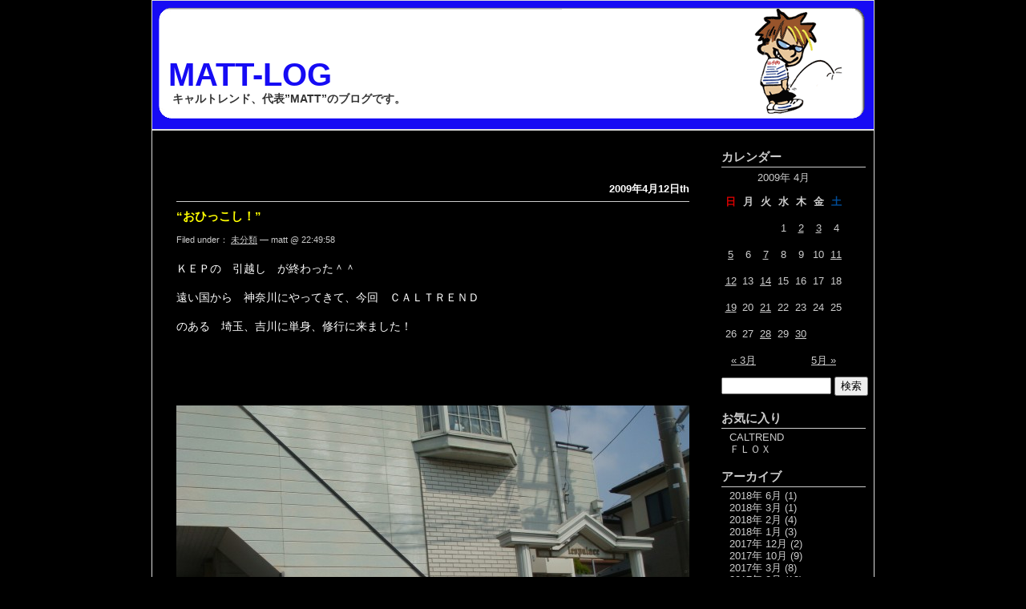

--- FILE ---
content_type: text/html; charset=UTF-8
request_url: http://www.caltrend.net/wordpress/?m=200904&paged=2
body_size: 47077
content:
<!DOCTYPE html PUBLIC "-//W3C//DTD XHTML 1.0 Transitional//EN" "http://www.w3.org/TR/xhtml1/DTD/xhtml1-transitional.dtd">
<html xmlns="http://www.w3.org/1999/xhtml">
<head profile="http://gmpg.org/xfn/11">
<meta http-equiv="Content-Type" content="text/html; charset=UTF-8" />
<title>MATT-LOG &raquo; 2009 &raquo; 4月</title>
<meta name="generator" content="WordPress ME2.0.11" /> <!-- leave this for stats please -->
<style type="text/css" media="screen">
@import url( http://www.caltrend.net/wordpress/wp-content/themes/EasyAll/style.css );
</style>
<link rel="alternate" type="application/rss+xml" title="RSS 2.0" href="http://www.caltrend.net/wordpress/?feed=rss2" />
<link rel="alternate" type="text/xml" title="RSS .92" href="http://www.caltrend.net/wordpress/?feed=rss" />
<link rel="alternate" type="application/atom+xml" title="Atom 0.3" href="http://www.caltrend.net/wordpress/?feed=atom" />
<link rel="pingback" href="http://www.caltrend.net/wordpress/xmlrpc.php" />
	<link rel='archives' title='2018年 6月' href='http://www.caltrend.net/wordpress/?m=201806' />
	<link rel='archives' title='2018年 3月' href='http://www.caltrend.net/wordpress/?m=201803' />
	<link rel='archives' title='2018年 2月' href='http://www.caltrend.net/wordpress/?m=201802' />
	<link rel='archives' title='2018年 1月' href='http://www.caltrend.net/wordpress/?m=201801' />
	<link rel='archives' title='2017年 12月' href='http://www.caltrend.net/wordpress/?m=201712' />
	<link rel='archives' title='2017年 10月' href='http://www.caltrend.net/wordpress/?m=201710' />
	<link rel='archives' title='2017年 3月' href='http://www.caltrend.net/wordpress/?m=201703' />
	<link rel='archives' title='2017年 2月' href='http://www.caltrend.net/wordpress/?m=201702' />
	<link rel='archives' title='2017年 1月' href='http://www.caltrend.net/wordpress/?m=201701' />
	<link rel='archives' title='2016年 12月' href='http://www.caltrend.net/wordpress/?m=201612' />
	<link rel='archives' title='2016年 11月' href='http://www.caltrend.net/wordpress/?m=201611' />
	<link rel='archives' title='2016年 9月' href='http://www.caltrend.net/wordpress/?m=201609' />
	<link rel='archives' title='2016年 8月' href='http://www.caltrend.net/wordpress/?m=201608' />
	<link rel='archives' title='2016年 7月' href='http://www.caltrend.net/wordpress/?m=201607' />
	<link rel='archives' title='2016年 6月' href='http://www.caltrend.net/wordpress/?m=201606' />
	<link rel='archives' title='2016年 5月' href='http://www.caltrend.net/wordpress/?m=201605' />
	<link rel='archives' title='2016年 4月' href='http://www.caltrend.net/wordpress/?m=201604' />
	<link rel='archives' title='2016年 3月' href='http://www.caltrend.net/wordpress/?m=201603' />
	<link rel='archives' title='2016年 2月' href='http://www.caltrend.net/wordpress/?m=201602' />
	<link rel='archives' title='2016年 1月' href='http://www.caltrend.net/wordpress/?m=201601' />
	<link rel='archives' title='2015年 12月' href='http://www.caltrend.net/wordpress/?m=201512' />
	<link rel='archives' title='2015年 11月' href='http://www.caltrend.net/wordpress/?m=201511' />
	<link rel='archives' title='2015年 10月' href='http://www.caltrend.net/wordpress/?m=201510' />
	<link rel='archives' title='2015年 9月' href='http://www.caltrend.net/wordpress/?m=201509' />
	<link rel='archives' title='2015年 8月' href='http://www.caltrend.net/wordpress/?m=201508' />
	<link rel='archives' title='2015年 7月' href='http://www.caltrend.net/wordpress/?m=201507' />
	<link rel='archives' title='2015年 6月' href='http://www.caltrend.net/wordpress/?m=201506' />
	<link rel='archives' title='2015年 5月' href='http://www.caltrend.net/wordpress/?m=201505' />
	<link rel='archives' title='2015年 4月' href='http://www.caltrend.net/wordpress/?m=201504' />
	<link rel='archives' title='2015年 3月' href='http://www.caltrend.net/wordpress/?m=201503' />
	<link rel='archives' title='2015年 2月' href='http://www.caltrend.net/wordpress/?m=201502' />
	<link rel='archives' title='2015年 1月' href='http://www.caltrend.net/wordpress/?m=201501' />
	<link rel='archives' title='2014年 12月' href='http://www.caltrend.net/wordpress/?m=201412' />
	<link rel='archives' title='2014年 11月' href='http://www.caltrend.net/wordpress/?m=201411' />
	<link rel='archives' title='2014年 10月' href='http://www.caltrend.net/wordpress/?m=201410' />
	<link rel='archives' title='2014年 9月' href='http://www.caltrend.net/wordpress/?m=201409' />
	<link rel='archives' title='2014年 8月' href='http://www.caltrend.net/wordpress/?m=201408' />
	<link rel='archives' title='2014年 7月' href='http://www.caltrend.net/wordpress/?m=201407' />
	<link rel='archives' title='2014年 6月' href='http://www.caltrend.net/wordpress/?m=201406' />
	<link rel='archives' title='2014年 5月' href='http://www.caltrend.net/wordpress/?m=201405' />
	<link rel='archives' title='2014年 4月' href='http://www.caltrend.net/wordpress/?m=201404' />
	<link rel='archives' title='2014年 3月' href='http://www.caltrend.net/wordpress/?m=201403' />
	<link rel='archives' title='2014年 2月' href='http://www.caltrend.net/wordpress/?m=201402' />
	<link rel='archives' title='2014年 1月' href='http://www.caltrend.net/wordpress/?m=201401' />
	<link rel='archives' title='2013年 12月' href='http://www.caltrend.net/wordpress/?m=201312' />
	<link rel='archives' title='2013年 11月' href='http://www.caltrend.net/wordpress/?m=201311' />
	<link rel='archives' title='2013年 10月' href='http://www.caltrend.net/wordpress/?m=201310' />
	<link rel='archives' title='2013年 9月' href='http://www.caltrend.net/wordpress/?m=201309' />
	<link rel='archives' title='2013年 8月' href='http://www.caltrend.net/wordpress/?m=201308' />
	<link rel='archives' title='2013年 7月' href='http://www.caltrend.net/wordpress/?m=201307' />
	<link rel='archives' title='2013年 6月' href='http://www.caltrend.net/wordpress/?m=201306' />
	<link rel='archives' title='2013年 5月' href='http://www.caltrend.net/wordpress/?m=201305' />
	<link rel='archives' title='2013年 4月' href='http://www.caltrend.net/wordpress/?m=201304' />
	<link rel='archives' title='2013年 3月' href='http://www.caltrend.net/wordpress/?m=201303' />
	<link rel='archives' title='2013年 2月' href='http://www.caltrend.net/wordpress/?m=201302' />
	<link rel='archives' title='2013年 1月' href='http://www.caltrend.net/wordpress/?m=201301' />
	<link rel='archives' title='2012年 12月' href='http://www.caltrend.net/wordpress/?m=201212' />
	<link rel='archives' title='2012年 11月' href='http://www.caltrend.net/wordpress/?m=201211' />
	<link rel='archives' title='2012年 10月' href='http://www.caltrend.net/wordpress/?m=201210' />
	<link rel='archives' title='2012年 9月' href='http://www.caltrend.net/wordpress/?m=201209' />
	<link rel='archives' title='2012年 8月' href='http://www.caltrend.net/wordpress/?m=201208' />
	<link rel='archives' title='2012年 7月' href='http://www.caltrend.net/wordpress/?m=201207' />
	<link rel='archives' title='2012年 6月' href='http://www.caltrend.net/wordpress/?m=201206' />
	<link rel='archives' title='2012年 5月' href='http://www.caltrend.net/wordpress/?m=201205' />
	<link rel='archives' title='2012年 4月' href='http://www.caltrend.net/wordpress/?m=201204' />
	<link rel='archives' title='2012年 3月' href='http://www.caltrend.net/wordpress/?m=201203' />
	<link rel='archives' title='2012年 2月' href='http://www.caltrend.net/wordpress/?m=201202' />
	<link rel='archives' title='2012年 1月' href='http://www.caltrend.net/wordpress/?m=201201' />
	<link rel='archives' title='2011年 12月' href='http://www.caltrend.net/wordpress/?m=201112' />
	<link rel='archives' title='2011年 11月' href='http://www.caltrend.net/wordpress/?m=201111' />
	<link rel='archives' title='2011年 10月' href='http://www.caltrend.net/wordpress/?m=201110' />
	<link rel='archives' title='2011年 9月' href='http://www.caltrend.net/wordpress/?m=201109' />
	<link rel='archives' title='2011年 8月' href='http://www.caltrend.net/wordpress/?m=201108' />
	<link rel='archives' title='2011年 7月' href='http://www.caltrend.net/wordpress/?m=201107' />
	<link rel='archives' title='2011年 6月' href='http://www.caltrend.net/wordpress/?m=201106' />
	<link rel='archives' title='2011年 5月' href='http://www.caltrend.net/wordpress/?m=201105' />
	<link rel='archives' title='2011年 4月' href='http://www.caltrend.net/wordpress/?m=201104' />
	<link rel='archives' title='2011年 3月' href='http://www.caltrend.net/wordpress/?m=201103' />
	<link rel='archives' title='2011年 2月' href='http://www.caltrend.net/wordpress/?m=201102' />
	<link rel='archives' title='2011年 1月' href='http://www.caltrend.net/wordpress/?m=201101' />
	<link rel='archives' title='2010年 12月' href='http://www.caltrend.net/wordpress/?m=201012' />
	<link rel='archives' title='2010年 11月' href='http://www.caltrend.net/wordpress/?m=201011' />
	<link rel='archives' title='2010年 10月' href='http://www.caltrend.net/wordpress/?m=201010' />
	<link rel='archives' title='2010年 9月' href='http://www.caltrend.net/wordpress/?m=201009' />
	<link rel='archives' title='2010年 8月' href='http://www.caltrend.net/wordpress/?m=201008' />
	<link rel='archives' title='2010年 7月' href='http://www.caltrend.net/wordpress/?m=201007' />
	<link rel='archives' title='2010年 6月' href='http://www.caltrend.net/wordpress/?m=201006' />
	<link rel='archives' title='2010年 5月' href='http://www.caltrend.net/wordpress/?m=201005' />
	<link rel='archives' title='2010年 4月' href='http://www.caltrend.net/wordpress/?m=201004' />
	<link rel='archives' title='2010年 3月' href='http://www.caltrend.net/wordpress/?m=201003' />
	<link rel='archives' title='2010年 2月' href='http://www.caltrend.net/wordpress/?m=201002' />
	<link rel='archives' title='2010年 1月' href='http://www.caltrend.net/wordpress/?m=201001' />
	<link rel='archives' title='2009年 12月' href='http://www.caltrend.net/wordpress/?m=200912' />
	<link rel='archives' title='2009年 11月' href='http://www.caltrend.net/wordpress/?m=200911' />
	<link rel='archives' title='2009年 10月' href='http://www.caltrend.net/wordpress/?m=200910' />
	<link rel='archives' title='2009年 9月' href='http://www.caltrend.net/wordpress/?m=200909' />
	<link rel='archives' title='2009年 8月' href='http://www.caltrend.net/wordpress/?m=200908' />
	<link rel='archives' title='2009年 7月' href='http://www.caltrend.net/wordpress/?m=200907' />
	<link rel='archives' title='2009年 6月' href='http://www.caltrend.net/wordpress/?m=200906' />
	<link rel='archives' title='2009年 5月' href='http://www.caltrend.net/wordpress/?m=200905' />
	<link rel='archives' title='2009年 4月' href='http://www.caltrend.net/wordpress/?m=200904' />
	<link rel='archives' title='2009年 3月' href='http://www.caltrend.net/wordpress/?m=200903' />
	<link rel='archives' title='2009年 2月' href='http://www.caltrend.net/wordpress/?m=200902' />
	<link rel='archives' title='2009年 1月' href='http://www.caltrend.net/wordpress/?m=200901' />
	<link rel='archives' title='2008年 12月' href='http://www.caltrend.net/wordpress/?m=200812' />
	<link rel='archives' title='2008年 11月' href='http://www.caltrend.net/wordpress/?m=200811' />
	<link rel='archives' title='2008年 10月' href='http://www.caltrend.net/wordpress/?m=200810' />
	<link rel='archives' title='2008年 9月' href='http://www.caltrend.net/wordpress/?m=200809' />
	<link rel='archives' title='2008年 8月' href='http://www.caltrend.net/wordpress/?m=200808' />
	<link rel='archives' title='2008年 7月' href='http://www.caltrend.net/wordpress/?m=200807' />
	<link rel='archives' title='2008年 6月' href='http://www.caltrend.net/wordpress/?m=200806' />
	<link rel='archives' title='2008年 5月' href='http://www.caltrend.net/wordpress/?m=200805' />
	<link rel='archives' title='2008年 4月' href='http://www.caltrend.net/wordpress/?m=200804' />
	<link rel='archives' title='2008年 3月' href='http://www.caltrend.net/wordpress/?m=200803' />
	<link rel='archives' title='2008年 2月' href='http://www.caltrend.net/wordpress/?m=200802' />
<link rel="EditURI" type="application/rsd+xml" title="RSD" href="http://www.caltrend.net/wordpress/xmlrpc.php?rsd" />
</head>
<body>
<div id="rap">

<div id="header">
	<div id="headerimg">
		<h1><a href="http://www.caltrend.net/wordpress/">MATT-LOG</a></h1>
		<div class="description">キャルトレンド、代表”MATT&#8221;のブログです。</div>
	</div>
</div>

<div id="navcontainer">
<ul>
</ul>
</div>

<div id="content">
<!-- end header -->
		<div class="navigation">
			<div class="alignleft"></div>
			<div class="alignright"></div>
		</div>
<h2>2009年4月12日th</h2><div class="post">
<h3 class="storytitle" id="post-1370"><a href="http://www.caltrend.net/wordpress/?p=1370" rel="bookmark">&#8220;おひっこし！”</a></h3>
<div class="meta">Filed under： <a href="http://www.caltrend.net/wordpress/?cat=1" title="未分類 の投稿内容をすべて表示" rel="category tag">未分類</a> &#8212; matt @ 22:49:58 </div>
<div class="storycontent">
<p>
ＫＥＰの　引越し　が終わった＾＾<br />
<br />
遠い国から　神奈川にやってきて、今回　ＣＡＬＴＲＥＮＤ<br />
<br />
のある　埼玉、吉川に単身、修行に来ました！<br />
<br />
 <br />
<br />
 <br />
<br />
<img id="image1366" alt="dsc02777.jpg" src="http://www.caltrend.net/wordpress/wp-content/uploads/2009/04/dsc02777.jpg" />
<br />
なかなか　パワーあるよね＾＾<br />
<br />
 <br />
<br />
先日、ＭＡＣクンに言われました。。。<br />
<br />
”ＫＥＰの今後の人生は　社長にかかっていると言っても過言ではありません。。。”<br />
<br />
 <br />
<br />
 <br />
<br />
んん～～<br />
<br />
確かにそ～です。。<br />
<br />
 <br />
<br />
んだから　Ｍａｔｔさん　坊主になるぐらいの覚悟はあります＾＾<br />
<br />
 <br />
<br />
まだ　短い付き合いですが、ＫＥＰには　同じ熱いもの<br />
<br />
感じます♪<br />
<br />
 <br />
<br />
正直、社長業には　自信がありませんが、<br />
<br />
ペインターとしての熱い気持ちは　ずっと持っていられる様、先輩として一緒に頑張ってイキたい＞＜<br />
<br />
 <br />
<br />
<img id="image1367" alt="dsc_0117.jpg" src="http://www.caltrend.net/wordpress/wp-content/uploads/2009/04/dsc_0117.jpg" />
<br />
ＭＯＴＯくん　と　熱い会話中の　ＫＥＰ　と　ＲＹＵ<br />
<br />
ＲＹＵクンも　ミューラルやＴＡＴＯＯのアーティストです。<br />
<br />
 <br />
<br />
<img id="image1368" alt="dsc02783.jpg" src="http://www.caltrend.net/wordpress/wp-content/uploads/2009/04/dsc02783.jpg" />
<br />
お弁当＾＾<br />
<br />
 <br />
<br />
 <br />
<br />
明日から　お仕事開始です。。<br />
<br />
 <br />
<br />
 <br />
<br />
 <br />
<br />
 <br />
<br />
 <br />
<br />
 <br />
<br />
 <br />
<br />
 <br />
<br />
 <br />
<br />
<img id="image1369" alt="dsc_0111.jpg" src="http://www.caltrend.net/wordpress/wp-content/uploads/2009/04/dsc_0111.jpg" />
<br />
 <br />
<br />
あった♪<br />
<br />
 <br />
<br />
 <br />
<br />
 <br />
<br />
　　　　　　　<a href="http://www.caltrend.net/">www.caltrend.net</a><br />
<br />
 <br />
<br />
 <br />
<br />
　　　　　　　　　　　　　　　ま<br />
<br />
 <br />
<br />
 </p>
</div>
<div class="feedback">
<p>トラックバック <acronym title="Uniform Resource Identifier">URI</acronym> : <cite>http://www.caltrend.net/wordpress/wp-trackback.php?p=1370</cite></p>
<a href="http://www.caltrend.net/wordpress/?p=1370#respond" title="&#8220;おひっこし！” へのコメント">コメント (0)</a></div>
<!--
<rdf:RDF xmlns:rdf="http://www.w3.org/1999/02/22-rdf-syntax-ns#" 
	    xmlns:dc="http://purl.org/dc/elements/1.1/"
	    xmlns:trackback="http://madskills.com/public/xml/rss/module/trackback/">
		<rdf:Description rdf:about="http://www.caltrend.net/wordpress/?p=1370"
    dc:identifier="http://www.caltrend.net/wordpress/?p=1370"
    dc:title="&#8220;おひっこし！”"
    trackback:ping="http://www.caltrend.net/wordpress/wp-trackback.php?p=1370" />
</rdf:RDF>-->
</div>
		<div class="navigation">
			<div class="alignleft"></div>
			<div class="alignright"></div>
		</div>
<h2>2009年4月11日th</h2><div class="post">
<h3 class="storytitle" id="post-1357"><a href="http://www.caltrend.net/wordpress/?p=1357" rel="bookmark">&#8220;ショックだぁ～＞＜”</a></h3>
<div class="meta">Filed under： <a href="http://www.caltrend.net/wordpress/?cat=1" title="未分類 の投稿内容をすべて表示" rel="category tag">未分類</a> &#8212; matt @ 0:58:08 </div>
<div class="storycontent">
<p>
’６１ハァードトップ　ＦＯＲＳＡＬＥ！！<br />
<br />
 <br />
<br />
<img id="image1354" alt="dsc_0063.jpg" src="http://www.caltrend.net/wordpress/wp-content/uploads/2009/04/dsc_0063.jpg" />
<br />
 <br />
<br />
<img id="image1356" alt="dsc_0105.jpg" src="http://www.caltrend.net/wordpress/wp-content/uploads/2009/04/dsc_0105.jpg" />
<br />
 <br />
<br />
<img id="image1355" alt="dsc_0088.jpg" src="http://www.caltrend.net/wordpress/wp-content/uploads/2009/04/dsc_0088.jpg" />
<br />
 <br />
<br />
ＮＯ　ＨＹＤ　です＾＾<br />
<br />
近日　ＳＴＯＣＫ ＬＩＳＴ　に詳細ＵＰします”<br />
<br />
 <br />
<br />
 <br />
<br />
 <br />
<br />
今日、憲和クン（ＷＯＲＬＤ　ＷＩＤＥ　ネ）　が遊びに来た<br />
<br />
 <br />
<br />
近くに　納車があったんだって。。。<br />
<br />
しかも　’５８ＩＭＰＡＬＡ！<br />
<br />
へぇ～<br />
<br />
この辺で　’５８買った人　いるんだぁ～～＾＾<br />
<br />
 <br />
<br />
んで、よくよく聞くと、ＣＡＬ．Ｔ～すんげぇ～近い＞＜<br />
<br />
なんと　上の’６１の写真　も そうだケド<br />
<br />
いつも　車の写真を撮ってる　かっけぇ～家の<br />
<br />
お隣サンでした。。。＞＜<br />
<br />
！！！<br />
<br />
思い出した＞＜<br />
<br />
以前、Ｍａｃくんが　’５８の写真撮ってる時<br />
<br />
話しかけられたって言ってたぁ～～<br />
<br />
 <br />
<br />
んん～　　反省&#8230;<br />
<br />
 <br />
<br />
ぜひ　遊びに来てください＾＾<br />
<br />
納車、おめでとうございました☆<br />
<br />
 <br />
<br />
明日は、ＫＥＰ引越し編です＾＾<br />
<br />
 <br />
<br />
 <br />
<br />
　　　　　<a href="http://www.caltrend.net/">www.caltrend.net</a><br />
<br />
 <br />
<br />
 <br />
<br />
                                   ま<br />
<br />
 <br />
<br />
 </p>
</div>
<div class="feedback">
<p>トラックバック <acronym title="Uniform Resource Identifier">URI</acronym> : <cite>http://www.caltrend.net/wordpress/wp-trackback.php?p=1357</cite></p>
<a href="http://www.caltrend.net/wordpress/?p=1357#respond" title="&#8220;ショックだぁ～＞＜” へのコメント">コメント (0)</a></div>
<!--
<rdf:RDF xmlns:rdf="http://www.w3.org/1999/02/22-rdf-syntax-ns#" 
	    xmlns:dc="http://purl.org/dc/elements/1.1/"
	    xmlns:trackback="http://madskills.com/public/xml/rss/module/trackback/">
		<rdf:Description rdf:about="http://www.caltrend.net/wordpress/?p=1357"
    dc:identifier="http://www.caltrend.net/wordpress/?p=1357"
    dc:title="&#8220;ショックだぁ～＞＜”"
    trackback:ping="http://www.caltrend.net/wordpress/wp-trackback.php?p=1357" />
</rdf:RDF>-->
</div>
		<div class="navigation">
			<div class="alignleft"></div>
			<div class="alignright"></div>
		</div>
<h2>2009年4月7日th</h2><div class="post">
<h3 class="storytitle" id="post-1352"><a href="http://www.caltrend.net/wordpress/?p=1352" rel="bookmark">&#8220;ハーレーライフ！”</a></h3>
<div class="meta">Filed under： <a href="http://www.caltrend.net/wordpress/?cat=1" title="未分類 の投稿内容をすべて表示" rel="category tag">未分類</a> &#8212; matt @ 22:47:42 </div>
<div class="storycontent">
<p>
ハーレーライフ買った！<br />
<br />
 <br />
<br />
 <br />
<br />
<img id="image1347" alt="dsc_0055.jpg" src="http://www.caltrend.net/wordpress/wp-content/uploads/2009/04/dsc_0055.jpg" />
<br />
 <br />
<br />
 <br />
<br />
 <br />
<br />
 <br />
<br />
 <br />
<br />
健ちゃんでてた＾＾<br />
<br />
 <br />
<br />
 <br />
<br />
 <br />
<br />
 <br />
<br />
 <br />
<br />
<img id="image1351" alt="ken.jpg" src="http://www.caltrend.net/wordpress/wp-content/uploads/2009/04/ken.jpg" />
<br />
 <br />
<br />
 <br />
<br />
<img id="image1348" alt="dsc_0052.jpg" src="http://www.caltrend.net/wordpress/wp-content/uploads/2009/04/dsc_0052.jpg" />
<br />
 <br />
<br />
かっこいぃ～＾＾Ｖ<br />
<br />
 <br />
<br />
 <br />
<br />
 <br />
<br />
 <br />
<br />
　　　　　　<a href="http://www.caltrend.net/">www.caltrend.net</a><br />
<br />
 <br />
<br />
 <br />
<br />
 <br />
<br />
                                         ま<br />
<br />
 <br />
<br />
 <br />
<br />
 </p>
</div>
<div class="feedback">
<p>トラックバック <acronym title="Uniform Resource Identifier">URI</acronym> : <cite>http://www.caltrend.net/wordpress/wp-trackback.php?p=1352</cite></p>
<a href="http://www.caltrend.net/wordpress/?p=1352#comments" title="&#8220;ハーレーライフ！” へのコメント">コメント (1)</a></div>
<!--
<rdf:RDF xmlns:rdf="http://www.w3.org/1999/02/22-rdf-syntax-ns#" 
	    xmlns:dc="http://purl.org/dc/elements/1.1/"
	    xmlns:trackback="http://madskills.com/public/xml/rss/module/trackback/">
		<rdf:Description rdf:about="http://www.caltrend.net/wordpress/?p=1352"
    dc:identifier="http://www.caltrend.net/wordpress/?p=1352"
    dc:title="&#8220;ハーレーライフ！”"
    trackback:ping="http://www.caltrend.net/wordpress/wp-trackback.php?p=1352" />
</rdf:RDF>-->
</div>
		<div class="navigation">
			<div class="alignleft"></div>
			<div class="alignright"></div>
		</div>
<h2>2009年4月5日th</h2><div class="post">
<h3 class="storytitle" id="post-1346"><a href="http://www.caltrend.net/wordpress/?p=1346" rel="bookmark">&#8220;15周年”</a></h3>
<div class="meta">Filed under： <a href="http://www.caltrend.net/wordpress/?cat=1" title="未分類 の投稿内容をすべて表示" rel="category tag">未分類</a> &#8212; matt @ 1:21:19 </div>
<div class="storycontent">
<p>
ホームページ　いじりました＾＾<br />
<br />
つーか　ＭＡＣクンにやってもらったっ＞＜<br />
<br />
”ＰＡＩＮＴ Ⅰ”　　と　　”ＰＡＩＮＴⅡ”　！！<br />
<br />
過去のペイントの画像をまとめてみました♪<br />
<br />
Ⅰの方は　ボードやら看板、ハーレー&#8230;<br />
<br />
Ⅱの方は　車に描いたグラフィック&#8230;<br />
<br />
 <br />
<br />
ひとつひとつにコメントもいれたので、<br />
<br />
ぜひ見ておくれぇ～<br />
<br />
 <br />
<br />
<img id="image1343" alt="_igp4925.jpg" src="http://www.caltrend.net/wordpress/wp-content/uploads/2009/04/_igp4925.jpg" />
<br />
 <br />
<br />
<img id="image1353" alt="gitabu.jpg" src="http://www.caltrend.net/wordpress/wp-content/uploads/2009/04/gitabu.jpg" />
<br />
 <br />
<br />
<img id="image1345" alt="imgp2182.jpg" src="http://www.caltrend.net/wordpress/wp-content/uploads/2009/04/imgp2182.jpg" />
<br />
 <br />
<br />
そうそう　昔の画像見てて思いだした！<br />
<br />
４月で　ＣａｌＴｒｅｎｄ　１５年目デス＾＾<br />
<br />
おめでとぅ～～<br />
<br />
いろんな人に支えられ、頑張ってこれた”<br />
<br />
 <br />
<br />
 <br />
<br />
　　感謝っ！<br />
<br />
 <br />
<br />
 <br />
<br />
 <br />
<br />
これからも　よろしくお願いします＾＾<br />
<br />
 <br />
<br />
 <br />
<br />
 <br />
<br />
あっ！　　今日ね<br />
<br />
ソバ屋サンの電光看板（デジタルで流れるやつネ）に<br />
<br />
”愛してる”<br />
<br />
”大好き”<br />
<br />
”ついてる”　ｅｔｃ．．．<br />
<br />
 前向きな言葉が　ひたすらながれてました＾＾<br />
<br />
 <br />
<br />
ちっと元気でた。。。<br />
<br />
 <br />
<br />
 <br />
<br />
　　　　<a href="http://www.caltrend.net/">www.caltrend.net</a><br />
<br />
 <br />
<br />
 <br />
<br />
 　　　　　　　　　　　　　　　ま<br />
<br />
 </p>
</div>
<div class="feedback">
<p>トラックバック <acronym title="Uniform Resource Identifier">URI</acronym> : <cite>http://www.caltrend.net/wordpress/wp-trackback.php?p=1346</cite></p>
<a href="http://www.caltrend.net/wordpress/?p=1346#comments" title="&#8220;15周年” へのコメント">コメント (4)</a></div>
<!--
<rdf:RDF xmlns:rdf="http://www.w3.org/1999/02/22-rdf-syntax-ns#" 
	    xmlns:dc="http://purl.org/dc/elements/1.1/"
	    xmlns:trackback="http://madskills.com/public/xml/rss/module/trackback/">
		<rdf:Description rdf:about="http://www.caltrend.net/wordpress/?p=1346"
    dc:identifier="http://www.caltrend.net/wordpress/?p=1346"
    dc:title="&#8220;15周年”"
    trackback:ping="http://www.caltrend.net/wordpress/wp-trackback.php?p=1346" />
</rdf:RDF>-->
</div>
		<div class="navigation">
			<div class="alignleft"></div>
			<div class="alignright"></div>
		</div>
<h2>2009年4月3日rd</h2><div class="post">
<h3 class="storytitle" id="post-1342"><a href="http://www.caltrend.net/wordpress/?p=1342" rel="bookmark">&#8220;坊主なの？Ⅱ　！”</a></h3>
<div class="meta">Filed under： <a href="http://www.caltrend.net/wordpress/?cat=1" title="未分類 の投稿内容をすべて表示" rel="category tag">未分類</a> &#8212; matt @ 3:37:02 </div>
<div class="storycontent">
<p>
今日は、お坊サンの　”Ｋさん”　が来た＾＾<br />
<br />
彼は　マッスルなエルカミ～キャデＣＯＮＶ　など<br />
<br />
ファンキィーな　車暦　をお持ちです♪<br />
<br />
お寺に　キャデＣＯＮＶが停まってるって事ッス！<br />
<br />
 <br />
<br />
そんな　Ｋサン　今日は　仕事帰りに寄ったみたいで、<br />
<br />
仕事着？（何て言うんだろ～）で来ました＾＾<br />
<br />
 <br />
<br />
<img id="image1340" alt="dsc02758.jpg" src="http://www.caltrend.net/wordpress/wp-content/uploads/2009/04/dsc02758.jpg" />
<br />
お経を読み上げてるわけでは　ありません。<br />
<br />
イベントのフライヤーを見てんの＞＜<br />
<br />
 <br />
<br />
<img id="image1341" alt="dsc02766.jpg" src="http://www.caltrend.net/wordpress/wp-content/uploads/2009/04/dsc02766.jpg" />
<br />
ＭＡＣクン　お説教されてるワケではありません＞＜<br />
<br />
ＦＬＯＸ　の　打ち合わせ～<br />
<br />
 <br />
<br />
こんな　格好で　アメ車　乗ってたらかっこいぃ～よね<br />
<br />
 <br />
<br />
いつまでも　ファンキーで居てください☆<br />
<br />
 <br />
<br />
 <br />
<br />
 <br />
<br />
夜は　ノロッチ　が来た＾＾<br />
<br />
車坂下　ＨＰ　に　カッケ～　動画があるんで<br />
<br />
ここに　ＵＰ　したかったケド　出来なかった<br />
<br />
今日は諦めて帰ります。。。<br />
<br />
 <br />
 <br />
<br />
 <br />
<br />
　　　　　<a href="http://www.caltrend.net/">www.caltrend.net</a><br />
<br />
 <br />
<br />
 <br />
<br />
　　　　　　　　　　　　　　　　　ま<br />
<br />
 <br />
<br />
 <br />
<br />
 </p>
</div>
<div class="feedback">
<p>トラックバック <acronym title="Uniform Resource Identifier">URI</acronym> : <cite>http://www.caltrend.net/wordpress/wp-trackback.php?p=1342</cite></p>
<a href="http://www.caltrend.net/wordpress/?p=1342#respond" title="&#8220;坊主なの？Ⅱ　！” へのコメント">コメント (0)</a></div>
<!--
<rdf:RDF xmlns:rdf="http://www.w3.org/1999/02/22-rdf-syntax-ns#" 
	    xmlns:dc="http://purl.org/dc/elements/1.1/"
	    xmlns:trackback="http://madskills.com/public/xml/rss/module/trackback/">
		<rdf:Description rdf:about="http://www.caltrend.net/wordpress/?p=1342"
    dc:identifier="http://www.caltrend.net/wordpress/?p=1342"
    dc:title="&#8220;坊主なの？Ⅱ　！”"
    trackback:ping="http://www.caltrend.net/wordpress/wp-trackback.php?p=1342" />
</rdf:RDF>-->
</div>
<div style="margin: 10px 0 10px 0"><a href="http://www.caltrend.net/wordpress/?m=200904#038;paged=1">&laquo; 前のページ</a> &#8212; <a href="http://www.caltrend.net/wordpress/?m=200904&#038;paged=3">次のページ &raquo;</a></div>
<!-- begin footer -->
</div>

<div id="menu">
<ul>

 <li id="calendar"><h2>カレンダー</h2>
	<table id="wp-calendar">
	<caption>2009年 4月</caption>
	<thead>
	<tr>
		<th abbr="日曜日" scope="col" title="日曜日"><span style="color: #DB0000">日</span></th>
		<th abbr="月曜日" scope="col" title="月曜日">月</th>
		<th abbr="火曜日" scope="col" title="火曜日">火</th>
		<th abbr="水曜日" scope="col" title="水曜日">水</th>
		<th abbr="木曜日" scope="col" title="木曜日">木</th>
		<th abbr="金曜日" scope="col" title="金曜日">金</th>
		<th abbr="土曜日" scope="col" title="土曜日"><span style="color: #004D99">土</span></th>
	</tr>
	</thead>

	<tfoot>
	<tr>
		<td abbr="3月" colspan="3" id="prev"><a href="http://www.caltrend.net/wordpress/?m=200903" title="2009年 3月の投稿内容を表示">&laquo; 3月</a></td>
		<td class="pad">&nbsp;</td>
		<td abbr="5月" colspan="3" id="next"><a href="http://www.caltrend.net/wordpress/?m=200905" title="2009年 5月の投稿内容を表示">5月 &raquo;</a></td>
	</tr>
	</tfoot>

	<tbody>
	<tr>
		<td colspan="3" class="pad">&nbsp;</td><td>1</td><td><a href="http://www.caltrend.net/wordpress/?m=20090402" title="&#8220;坊主なの？”">2</a></td><td><a href="http://www.caltrend.net/wordpress/?m=20090403" title="&#8220;坊主なの？Ⅱ　！”">3</a></td><td>4</td>
	</tr>
	<tr>
		<td><a href="http://www.caltrend.net/wordpress/?m=20090405" title="&#8220;15周年”">5</a></td><td>6</td><td><a href="http://www.caltrend.net/wordpress/?m=20090407" title="&#8220;ハーレーライフ！”">7</a></td><td>8</td><td>9</td><td>10</td><td><a href="http://www.caltrend.net/wordpress/?m=20090411" title="&#8220;ショックだぁ～＞＜”">11</a></td>
	</tr>
	<tr>
		<td><a href="http://www.caltrend.net/wordpress/?m=20090412" title="&#8220;おひっこし！”">12</a></td><td>13</td><td><a href="http://www.caltrend.net/wordpress/?m=20090414" title="”KEP-LOG”">14</a></td><td>15</td><td>16</td><td>17</td><td>18</td>
	</tr>
	<tr>
		<td><a href="http://www.caltrend.net/wordpress/?m=20090419" title="&#8220;カスタムペイントフェスティバル２００９”">19</a></td><td>20</td><td><a href="http://www.caltrend.net/wordpress/?m=20090421" title="”ウッドベース！”">21</a></td><td>22</td><td>23</td><td>24</td><td>25</td>
	</tr>
	<tr>
		<td>26</td><td>27</td><td><a href="http://www.caltrend.net/wordpress/?m=20090428" title="&#8220;FLOX 1 &#8220;">28</a></td><td>29</td><td><a href="http://www.caltrend.net/wordpress/?m=20090430" title="”今日！”">30</a></td>
		<td class="pad" colspan="2">&nbsp;</td>
	</tr>
	</tbody>
	</table> </li>

 <li id="search">
   <form id="searchform" method="get" action="/wordpress/index.php">
	<div>
		<input type="text" name="s" id="s" size="15" /> <input type="submit" value="検索" />
	</div>
	</form>
 </li>

	<li id="linkcat-1"><h2>お気に入り</h2>
	<ul>
<li><a href="http://www.caltrend.net">CALTREND</a></li>
<li><a href="http://www.calt-flox.com">ＦＬＯＸ</a></li>

	</ul>
</li>

<li><h2>アーカイブ</h2>
<ul>
	<li><a href='http://www.caltrend.net/wordpress/?m=201806' title='2018年 6月'>2018年 6月</a>&nbsp;(1)</li>
	<li><a href='http://www.caltrend.net/wordpress/?m=201803' title='2018年 3月'>2018年 3月</a>&nbsp;(1)</li>
	<li><a href='http://www.caltrend.net/wordpress/?m=201802' title='2018年 2月'>2018年 2月</a>&nbsp;(4)</li>
	<li><a href='http://www.caltrend.net/wordpress/?m=201801' title='2018年 1月'>2018年 1月</a>&nbsp;(3)</li>
	<li><a href='http://www.caltrend.net/wordpress/?m=201712' title='2017年 12月'>2017年 12月</a>&nbsp;(2)</li>
	<li><a href='http://www.caltrend.net/wordpress/?m=201710' title='2017年 10月'>2017年 10月</a>&nbsp;(9)</li>
	<li><a href='http://www.caltrend.net/wordpress/?m=201703' title='2017年 3月'>2017年 3月</a>&nbsp;(8)</li>
	<li><a href='http://www.caltrend.net/wordpress/?m=201702' title='2017年 2月'>2017年 2月</a>&nbsp;(13)</li>
	<li><a href='http://www.caltrend.net/wordpress/?m=201701' title='2017年 1月'>2017年 1月</a>&nbsp;(5)</li>
	<li><a href='http://www.caltrend.net/wordpress/?m=201612' title='2016年 12月'>2016年 12月</a>&nbsp;(5)</li>
	<li><a href='http://www.caltrend.net/wordpress/?m=201611' title='2016年 11月'>2016年 11月</a>&nbsp;(23)</li>
	<li><a href='http://www.caltrend.net/wordpress/?m=201609' title='2016年 9月'>2016年 9月</a>&nbsp;(2)</li>
	<li><a href='http://www.caltrend.net/wordpress/?m=201608' title='2016年 8月'>2016年 8月</a>&nbsp;(10)</li>
	<li><a href='http://www.caltrend.net/wordpress/?m=201607' title='2016年 7月'>2016年 7月</a>&nbsp;(1)</li>
	<li><a href='http://www.caltrend.net/wordpress/?m=201606' title='2016年 6月'>2016年 6月</a>&nbsp;(8)</li>
	<li><a href='http://www.caltrend.net/wordpress/?m=201605' title='2016年 5月'>2016年 5月</a>&nbsp;(3)</li>
	<li><a href='http://www.caltrend.net/wordpress/?m=201604' title='2016年 4月'>2016年 4月</a>&nbsp;(4)</li>
	<li><a href='http://www.caltrend.net/wordpress/?m=201603' title='2016年 3月'>2016年 3月</a>&nbsp;(2)</li>
	<li><a href='http://www.caltrend.net/wordpress/?m=201602' title='2016年 2月'>2016年 2月</a>&nbsp;(1)</li>
	<li><a href='http://www.caltrend.net/wordpress/?m=201601' title='2016年 1月'>2016年 1月</a>&nbsp;(10)</li>
	<li><a href='http://www.caltrend.net/wordpress/?m=201512' title='2015年 12月'>2015年 12月</a>&nbsp;(9)</li>
	<li><a href='http://www.caltrend.net/wordpress/?m=201511' title='2015年 11月'>2015年 11月</a>&nbsp;(1)</li>
	<li><a href='http://www.caltrend.net/wordpress/?m=201510' title='2015年 10月'>2015年 10月</a>&nbsp;(8)</li>
	<li><a href='http://www.caltrend.net/wordpress/?m=201509' title='2015年 9月'>2015年 9月</a>&nbsp;(8)</li>
	<li><a href='http://www.caltrend.net/wordpress/?m=201508' title='2015年 8月'>2015年 8月</a>&nbsp;(17)</li>
	<li><a href='http://www.caltrend.net/wordpress/?m=201507' title='2015年 7月'>2015年 7月</a>&nbsp;(11)</li>
	<li><a href='http://www.caltrend.net/wordpress/?m=201506' title='2015年 6月'>2015年 6月</a>&nbsp;(17)</li>
	<li><a href='http://www.caltrend.net/wordpress/?m=201505' title='2015年 5月'>2015年 5月</a>&nbsp;(16)</li>
	<li><a href='http://www.caltrend.net/wordpress/?m=201504' title='2015年 4月'>2015年 4月</a>&nbsp;(10)</li>
	<li><a href='http://www.caltrend.net/wordpress/?m=201503' title='2015年 3月'>2015年 3月</a>&nbsp;(10)</li>
	<li><a href='http://www.caltrend.net/wordpress/?m=201502' title='2015年 2月'>2015年 2月</a>&nbsp;(3)</li>
	<li><a href='http://www.caltrend.net/wordpress/?m=201501' title='2015年 1月'>2015年 1月</a>&nbsp;(6)</li>
	<li><a href='http://www.caltrend.net/wordpress/?m=201412' title='2014年 12月'>2014年 12月</a>&nbsp;(10)</li>
	<li><a href='http://www.caltrend.net/wordpress/?m=201411' title='2014年 11月'>2014年 11月</a>&nbsp;(15)</li>
	<li><a href='http://www.caltrend.net/wordpress/?m=201410' title='2014年 10月'>2014年 10月</a>&nbsp;(31)</li>
	<li><a href='http://www.caltrend.net/wordpress/?m=201409' title='2014年 9月'>2014年 9月</a>&nbsp;(23)</li>
	<li><a href='http://www.caltrend.net/wordpress/?m=201408' title='2014年 8月'>2014年 8月</a>&nbsp;(19)</li>
	<li><a href='http://www.caltrend.net/wordpress/?m=201407' title='2014年 7月'>2014年 7月</a>&nbsp;(14)</li>
	<li><a href='http://www.caltrend.net/wordpress/?m=201406' title='2014年 6月'>2014年 6月</a>&nbsp;(21)</li>
	<li><a href='http://www.caltrend.net/wordpress/?m=201405' title='2014年 5月'>2014年 5月</a>&nbsp;(17)</li>
	<li><a href='http://www.caltrend.net/wordpress/?m=201404' title='2014年 4月'>2014年 4月</a>&nbsp;(25)</li>
	<li><a href='http://www.caltrend.net/wordpress/?m=201403' title='2014年 3月'>2014年 3月</a>&nbsp;(22)</li>
	<li><a href='http://www.caltrend.net/wordpress/?m=201402' title='2014年 2月'>2014年 2月</a>&nbsp;(23)</li>
	<li><a href='http://www.caltrend.net/wordpress/?m=201401' title='2014年 1月'>2014年 1月</a>&nbsp;(20)</li>
	<li><a href='http://www.caltrend.net/wordpress/?m=201312' title='2013年 12月'>2013年 12月</a>&nbsp;(24)</li>
	<li><a href='http://www.caltrend.net/wordpress/?m=201311' title='2013年 11月'>2013年 11月</a>&nbsp;(26)</li>
	<li><a href='http://www.caltrend.net/wordpress/?m=201310' title='2013年 10月'>2013年 10月</a>&nbsp;(23)</li>
	<li><a href='http://www.caltrend.net/wordpress/?m=201309' title='2013年 9月'>2013年 9月</a>&nbsp;(30)</li>
	<li><a href='http://www.caltrend.net/wordpress/?m=201308' title='2013年 8月'>2013年 8月</a>&nbsp;(29)</li>
	<li><a href='http://www.caltrend.net/wordpress/?m=201307' title='2013年 7月'>2013年 7月</a>&nbsp;(25)</li>
	<li><a href='http://www.caltrend.net/wordpress/?m=201306' title='2013年 6月'>2013年 6月</a>&nbsp;(8)</li>
	<li><a href='http://www.caltrend.net/wordpress/?m=201305' title='2013年 5月'>2013年 5月</a>&nbsp;(18)</li>
	<li><a href='http://www.caltrend.net/wordpress/?m=201304' title='2013年 4月'>2013年 4月</a>&nbsp;(26)</li>
	<li><a href='http://www.caltrend.net/wordpress/?m=201303' title='2013年 3月'>2013年 3月</a>&nbsp;(25)</li>
	<li><a href='http://www.caltrend.net/wordpress/?m=201302' title='2013年 2月'>2013年 2月</a>&nbsp;(15)</li>
	<li><a href='http://www.caltrend.net/wordpress/?m=201301' title='2013年 1月'>2013年 1月</a>&nbsp;(25)</li>
	<li><a href='http://www.caltrend.net/wordpress/?m=201212' title='2012年 12月'>2012年 12月</a>&nbsp;(36)</li>
	<li><a href='http://www.caltrend.net/wordpress/?m=201211' title='2012年 11月'>2012年 11月</a>&nbsp;(41)</li>
	<li><a href='http://www.caltrend.net/wordpress/?m=201210' title='2012年 10月'>2012年 10月</a>&nbsp;(33)</li>
	<li><a href='http://www.caltrend.net/wordpress/?m=201209' title='2012年 9月'>2012年 9月</a>&nbsp;(27)</li>
	<li><a href='http://www.caltrend.net/wordpress/?m=201208' title='2012年 8月'>2012年 8月</a>&nbsp;(27)</li>
	<li><a href='http://www.caltrend.net/wordpress/?m=201207' title='2012年 7月'>2012年 7月</a>&nbsp;(39)</li>
	<li><a href='http://www.caltrend.net/wordpress/?m=201206' title='2012年 6月'>2012年 6月</a>&nbsp;(36)</li>
	<li><a href='http://www.caltrend.net/wordpress/?m=201205' title='2012年 5月'>2012年 5月</a>&nbsp;(23)</li>
	<li><a href='http://www.caltrend.net/wordpress/?m=201204' title='2012年 4月'>2012年 4月</a>&nbsp;(36)</li>
	<li><a href='http://www.caltrend.net/wordpress/?m=201203' title='2012年 3月'>2012年 3月</a>&nbsp;(25)</li>
	<li><a href='http://www.caltrend.net/wordpress/?m=201202' title='2012年 2月'>2012年 2月</a>&nbsp;(36)</li>
	<li><a href='http://www.caltrend.net/wordpress/?m=201201' title='2012年 1月'>2012年 1月</a>&nbsp;(31)</li>
	<li><a href='http://www.caltrend.net/wordpress/?m=201112' title='2011年 12月'>2011年 12月</a>&nbsp;(20)</li>
	<li><a href='http://www.caltrend.net/wordpress/?m=201111' title='2011年 11月'>2011年 11月</a>&nbsp;(62)</li>
	<li><a href='http://www.caltrend.net/wordpress/?m=201110' title='2011年 10月'>2011年 10月</a>&nbsp;(56)</li>
	<li><a href='http://www.caltrend.net/wordpress/?m=201109' title='2011年 9月'>2011年 9月</a>&nbsp;(43)</li>
	<li><a href='http://www.caltrend.net/wordpress/?m=201108' title='2011年 8月'>2011年 8月</a>&nbsp;(16)</li>
	<li><a href='http://www.caltrend.net/wordpress/?m=201107' title='2011年 7月'>2011年 7月</a>&nbsp;(26)</li>
	<li><a href='http://www.caltrend.net/wordpress/?m=201106' title='2011年 6月'>2011年 6月</a>&nbsp;(28)</li>
	<li><a href='http://www.caltrend.net/wordpress/?m=201105' title='2011年 5月'>2011年 5月</a>&nbsp;(17)</li>
	<li><a href='http://www.caltrend.net/wordpress/?m=201104' title='2011年 4月'>2011年 4月</a>&nbsp;(8)</li>
	<li><a href='http://www.caltrend.net/wordpress/?m=201103' title='2011年 3月'>2011年 3月</a>&nbsp;(16)</li>
	<li><a href='http://www.caltrend.net/wordpress/?m=201102' title='2011年 2月'>2011年 2月</a>&nbsp;(15)</li>
	<li><a href='http://www.caltrend.net/wordpress/?m=201101' title='2011年 1月'>2011年 1月</a>&nbsp;(16)</li>
	<li><a href='http://www.caltrend.net/wordpress/?m=201012' title='2010年 12月'>2010年 12月</a>&nbsp;(15)</li>
	<li><a href='http://www.caltrend.net/wordpress/?m=201011' title='2010年 11月'>2010年 11月</a>&nbsp;(25)</li>
	<li><a href='http://www.caltrend.net/wordpress/?m=201010' title='2010年 10月'>2010年 10月</a>&nbsp;(14)</li>
	<li><a href='http://www.caltrend.net/wordpress/?m=201009' title='2010年 9月'>2010年 9月</a>&nbsp;(15)</li>
	<li><a href='http://www.caltrend.net/wordpress/?m=201008' title='2010年 8月'>2010年 8月</a>&nbsp;(19)</li>
	<li><a href='http://www.caltrend.net/wordpress/?m=201007' title='2010年 7月'>2010年 7月</a>&nbsp;(31)</li>
	<li><a href='http://www.caltrend.net/wordpress/?m=201006' title='2010年 6月'>2010年 6月</a>&nbsp;(35)</li>
	<li><a href='http://www.caltrend.net/wordpress/?m=201005' title='2010年 5月'>2010年 5月</a>&nbsp;(26)</li>
	<li><a href='http://www.caltrend.net/wordpress/?m=201004' title='2010年 4月'>2010年 4月</a>&nbsp;(25)</li>
	<li><a href='http://www.caltrend.net/wordpress/?m=201003' title='2010年 3月'>2010年 3月</a>&nbsp;(23)</li>
	<li><a href='http://www.caltrend.net/wordpress/?m=201002' title='2010年 2月'>2010年 2月</a>&nbsp;(21)</li>
	<li><a href='http://www.caltrend.net/wordpress/?m=201001' title='2010年 1月'>2010年 1月</a>&nbsp;(9)</li>
	<li><a href='http://www.caltrend.net/wordpress/?m=200912' title='2009年 12月'>2009年 12月</a>&nbsp;(9)</li>
	<li><a href='http://www.caltrend.net/wordpress/?m=200911' title='2009年 11月'>2009年 11月</a>&nbsp;(16)</li>
	<li><a href='http://www.caltrend.net/wordpress/?m=200910' title='2009年 10月'>2009年 10月</a>&nbsp;(3)</li>
	<li><a href='http://www.caltrend.net/wordpress/?m=200909' title='2009年 9月'>2009年 9月</a>&nbsp;(3)</li>
	<li><a href='http://www.caltrend.net/wordpress/?m=200908' title='2009年 8月'>2009年 8月</a>&nbsp;(16)</li>
	<li><a href='http://www.caltrend.net/wordpress/?m=200907' title='2009年 7月'>2009年 7月</a>&nbsp;(14)</li>
	<li><a href='http://www.caltrend.net/wordpress/?m=200906' title='2009年 6月'>2009年 6月</a>&nbsp;(10)</li>
	<li><a href='http://www.caltrend.net/wordpress/?m=200905' title='2009年 5月'>2009年 5月</a>&nbsp;(8)</li>
	<li><a href='http://www.caltrend.net/wordpress/?m=200904' title='2009年 4月'>2009年 4月</a>&nbsp;(11)</li>
	<li><a href='http://www.caltrend.net/wordpress/?m=200903' title='2009年 3月'>2009年 3月</a>&nbsp;(10)</li>
	<li><a href='http://www.caltrend.net/wordpress/?m=200902' title='2009年 2月'>2009年 2月</a>&nbsp;(14)</li>
	<li><a href='http://www.caltrend.net/wordpress/?m=200901' title='2009年 1月'>2009年 1月</a>&nbsp;(6)</li>
	<li><a href='http://www.caltrend.net/wordpress/?m=200812' title='2008年 12月'>2008年 12月</a>&nbsp;(13)</li>
	<li><a href='http://www.caltrend.net/wordpress/?m=200811' title='2008年 11月'>2008年 11月</a>&nbsp;(10)</li>
	<li><a href='http://www.caltrend.net/wordpress/?m=200810' title='2008年 10月'>2008年 10月</a>&nbsp;(13)</li>
	<li><a href='http://www.caltrend.net/wordpress/?m=200809' title='2008年 9月'>2008年 9月</a>&nbsp;(18)</li>
	<li><a href='http://www.caltrend.net/wordpress/?m=200808' title='2008年 8月'>2008年 8月</a>&nbsp;(12)</li>
	<li><a href='http://www.caltrend.net/wordpress/?m=200807' title='2008年 7月'>2008年 7月</a>&nbsp;(13)</li>
	<li><a href='http://www.caltrend.net/wordpress/?m=200806' title='2008年 6月'>2008年 6月</a>&nbsp;(10)</li>
	<li><a href='http://www.caltrend.net/wordpress/?m=200805' title='2008年 5月'>2008年 5月</a>&nbsp;(7)</li>
	<li><a href='http://www.caltrend.net/wordpress/?m=200804' title='2008年 4月'>2008年 4月</a>&nbsp;(12)</li>
	<li><a href='http://www.caltrend.net/wordpress/?m=200803' title='2008年 3月'>2008年 3月</a>&nbsp;(12)</li>
	<li><a href='http://www.caltrend.net/wordpress/?m=200802' title='2008年 2月'>2008年 2月</a>&nbsp;(9)</li>
</ul>
</li>

<li><h2>カテゴリー</h2>
<ul>
	<li><a href="http://www.caltrend.net/wordpress/?cat=1" title="未分類 配下の投稿内容をすべて表示">未分類</a> (1965)
</li>
</ul>
</li>


<li id="meta"><h2>メタ情報</h2>
<ul>
<li><a href="http://www.caltrend.net/wordpress/wp-register.php">ユーザー登録</a></li><li><a href="http://www.caltrend.net/wordpress/wp-login.php">ログイン</a></li>
<li><a href="http://www.caltrend.net/wordpress/?feed=rss2" title="Syndicate this site using RSS"><abbr title="Really Simple Syndication">RSS</abbr></a></li>
<li><a href="http://www.caltrend.net/wordpress/?feed=comments-rss2" title="The latest comments to all posts in RSS">コメント <abbr title="Really Simple Syndication">RSS</abbr></a></li>
<li><a href="http://validator.w3.org/check/referer" title="This page validates as XHTML 1.0 Transitional">Valid <abbr title="eXtensible HyperText Markup Language">XHTML</abbr></a></li>
<li><a href="http://gmpg.org/xfn/"><abbr title="XHTML Friends Network">XFN</abbr></a></li>
<li><a href="http://wordpress.org/" title="Powered by WordPress, state-of-the-art semantic personal publishing platform.">WordPress</a></li>
</ul>
</li>

</ul>
</div>
<!-- end sidebar -->

<p class="credit"><!-- 27 queries. --> HTML convert time: 1.260 sec. <cite>Powered by <a href="http://wordpress.xwd.jp/" title="Powered by WordPress, state-of-the-art semantic personal publishing platform."><strong>WordPress ME</strong></a></cite></p>

</div>

<script type="text/javascript">

  var _gaq = _gaq || [];
  _gaq.push(['_setAccount', 'UA-28829281-2']);
  _gaq.push(['_trackPageview']);

  (function() {
    var ga = document.createElement('script'); ga.type = 'text/javascript'; ga.async = true;
    ga.src = ('https:' == document.location.protocol ? 'https://ssl' : 'http://www') + '.google-analytics.com/ga.js';
    var s = document.getElementsByTagName('script')[0]; s.parentNode.insertBefore(ga, s);
  })();

</script>
</body>
</html>


--- FILE ---
content_type: text/css
request_url: http://www.caltrend.net/wordpress/wp-content/themes/EasyAll/style.css
body_size: 7356
content:
/*
Theme Name: EasyAll
Theme URI: http://phpbb.xwd.jp/viewforum.php?f=20
Description: This theme uses it to test for ME. based on the famous <a href="http://www.northern-web-coders.de/">Northern-Web-Coders</a>.
Version: 1.0
Author: WordPress Japan
Author URI: http://wordpress.xwd.jp/
*/

body {
	font: 90%/175% MSSVbN, Osaka, Verdana, sans-serif;
	background: #000000;
	margin: 0;
	padding: 0;
	text-align: center;
}

a {
	color: #cccccc;
}

a img {
	border: none;
}

a:hover {
	color: #ffff00;
}

#rap {
	background: #000000;
	margin: 0 auto 0 auto;
	width: 900px;
	text-align: left;
	border: 1px solid #dcdcdc;
}

#header {
	background: url(images/head.gif);
	width: 900px;
	height: 160px;
	margin: 0;
	padding: 0;
	text-align: left;
}

#headerimg a {
	position: relative;
	top: 80px;
	left: 15px;
	font-size: 40px;
	background: transparent;
	padding: 5px;
	color: #160BF4;
	text-decoration: none;
}

#headerimg a:hover {
	position: relative;
	top: 80px;
	left: 15px;
	font-size: 40px;
	background: transparent;
	padding: 5px;
	color: #000000;
	text-decoration: none;
}

.description {
	position: relative;
	top: 80px;
	left: 20px;
	font-size: 14px;
	background: transparent;
	padding: 5px;
	color: #333333;
	text-decoration: none;
	font-weight: bold;
}

h1 {
	margin: 0;
	}

#content {
	position: relative;
	left: 30px;
	float: left;
	padding: 0;
	width: 640px;
	color: #ffffff;
}

#content h2 {
	border-bottom: 1px solid #cccccc;
	color: #ffffff;
	font-size: 13px;
	margin: 20px 0 5px 0;
	padding: 0 0 3px 0;
	text-align: right;
	width: 640px;
}

#content h2#comments a {
	color: #cccccc;
	font-size: 13px;
}

#content h3 img {
	border: 0;
}

#content div.post {
	margin: 0 0 20px 0;
	padding: 0;
}

#content div.post p, #content div.post li {
	line-height: 130%;
}

#content div.post div.storycontent p {
	width: 100%;
}

#content div.post div.storycontent ul, #content div.post div.storycontent ol {
	margin-left: 0;
	padding-left: 0;
}

#content div.post div.storycontent li {
	margin-left: 30px;
	width: 85%;
}

#content div.post div.storycontent blockquote {
	background: #f7f7f7;
	border-left: 3px solid #6F6F6F;
	font-family: Osaka, Verdana, sans-serif;
	margin-left: 20px;
	padding: 4px 4px 4px 7px;
	width: 85%;
}

#content h3 {
	margin: 0 0 5px 0;
	padding: 0;
}

#content h3.storytitle, #content h3.storytitle a {
	font-size: 15px;
	color: #ffff00;
	text-decoration: none
}

#content h3.storytitle a:hover {
	color: #495865;
	text-decoration: none
}

#content div.post p {
	width: 90%;
}

#content div.post div.meta, #content div.post div.meta a {
	color: #cccccc;
	font-family: Osaka, Verdana, sans-serif;
	font-size: 11px;
}

#content div.post div.meta li a:hover {
	color: #686050;
}

#content div.post div.meta ul, #content div.post div.meta li {
	display: inline;
	margin: 0;
	padding: 0;
}


#content div.post div.feedback {
	font-size: 12px;
}

#content #commentlist {
	margin: 20px 20px 20px 23px;
	padding: 0;
}

#content #commentlist li {
	margin-bottom: 10px;
}

#content #commentform input, #content #commentform textarea {
	font-size: 12px;
	padding: 2px;
}

#content #commentform textarea {
	height: 150px;
	width: 90%;
}

#content code {
	color: #800000
}

#content ul {
	display: inline;
	margin: 0;
	padding: 0;
	list-style-type: circle;
}

#navcontainer ul {
	padding: 0;
	margin: 0;
	background: #333333;
	border-top: 1px solid #DFDFDF;
	border-bottom: 1px solid #DFDFDF;
	float: left;
	width: 900px;
	font: 13px Osaka, Verdana, sans-serif;
}

#navcontainer ul li {
	display: inline;
}

#navcontainer ul li.page_item a {
	padding: 5px 14px 5px 14px;
	background: #9C9D95;
	color: #ffffff;
	text-decoration: none;
	font-weight: bold;
	float: left;
	border-right: 1px solid #FFFFFF;
}

#navcontainer ul li.page_item a:hover {
	color: #FFFFFF;
	background: #C9C0B0;
}

#navcontainer ul li.current_page_item a {
	padding: 5px 14px 5px 14px;
	background: #C9C0B0;
	color: #FFFFFF;
	text-decoration: none;
	float: left;
	border-right: 1px solid #DFDFDF;
}

#navcontainer ul li.current_page_item a:hover {
	background: #6F6F6F;
}

#menu {
	clear: right;
	float: left;
	position: relative;
	top: 10px;
	left: 70px;
	margin: 0 0 10px 0;
	width: 200px;
}

#menu ul {
	list-style-type: none;
	margin: 10px 0;
	padding: 0;
}

#menu ul li {
	color: #cccccc;
	font-size: 13px;
	margin: 0;
	padding: 0;
}

#menu ul li p {
	font-size: 13px;
	width: 180px;
	font-weight: bold;
}

#menu ul li h2 {
	border-bottom: 1px solid;
	color:#CCCCCC;
	width: 180px;
	font-size: 15px;
	font-weight: bold;
	margin: 0;
	padding: 0;
}

#menu ul li ul {
	margin: 5px 0 15px 10px;
}

#menu ul li ul li {
	font-weight: normal;
	margin: 0 0 3px 0;
	padding: 0;
	line-height: 12px
}

#menu ul li#winamp ul li {
	width: 180px
}

#menu ul li ul li a {
	color: #cccccc;
	text-decoration: none;
}

#menu ul li ul li a:hover {
	text-decoration: underline;
}

#searchform {
	margin: 2px 0 15px 0;
}

p.credit {
	color: #FFFFFF;
	background: #000000;
	border-top: 1px solid #DFDFDF;
	clear: both;
	font-size: 12px;
	margin: 0 auto 0 auto;
	padding: 16px 0 17px 0;
	text-align: center;
	width: 760px;
}

p.credit a {
	color: #ffffff;
	text-decoration: none;
}

p.credit a:hover {
	color: #ffffff;
	text-decoration: underline;
}

.navigation {
	display: block;
	text-align: center;
	margin-top: 10px;
	margin-bottom: 60px;
}

.alignright {
	float: right;
}
	
.alignleft {
	float: left
}

#commentlist p.meta, #commentlist p.meta a {
	color: #cccccc;
	font-family: Osaka, Verdana, sans-serif;
	font-size: 11px;
}

#trackbacklist p.meta, #trackbacklist p.meta a {
	color: #cccccc;
	font-family: Osaka, Verdana, sans-serif;
	font-size: 11px;
}

/* Begin Calendar */
#wp-calendar {
	width: 155px;
	color:#CCCCCC;
	}

#wp-calendar #next a {
	padding-right: 10px;
	text-align: right;
	}

#wp-calendar #prev a {
	padding-left: 10px;
	text-align: left;
	}

#wp-calendar a {
	display: block;
	}

#wp-calendar caption {
	text-align: center;
	width: 100%;
	}

#wp-calendar td {
	padding: 3px 0;
	text-align: center;
	}

#wp-calendar th {
	padding: 3px 0;
	text-align: center;
	}

#wp-calendar td.pad:hover { /* Doesn't work in IE */
	background-color: #fff; }
/* End Calendar */

.comment-number {
	font: italic 28px 'Times New Roman', Times, serif;
	color: #73a0c5;
}

.alt {
	background-color: #f8f8f8;
	border-top: 1px solid #dcdcdc;
	border-bottom: 1px solid #dcdcdc;
	margin: 0;
	padding: 10px;
}

.none {
	margin: 0;
	padding: 10px;
}

#ed_toolbar input {
	border: 1px solid #dcdcdc;
	background-color: #e6eadb;
	margin: 0 1px 0 0;
}

.hl-surround{
    -moz-border-radius: 5px;
    background-color: #F9FBFC;
    border: 1px solid #C3CED9;
    padding: 8px;
    margin-bottom: 5px;
    width: 400px;
    overflow: auto;
    text-align: left;
}

.hl-surround, .hl-surround pre, .hl-surround span{
	font: normal 9pt 'Courier New', monospace;
}

.hl-default{
	color: Black;
}
.hl-code{
	color: Gray;
}
.hl-brackets{
	color: Olive;
}
.hl-comment{
	color: #ffa500;
}
.hl-quotes{
	color: #8b0000;
}
.hl-string{
	color: Red;
}
.hl-identifier{
	color: Blue;
}
.hl-builtin{
	color: Teal;
}
.hl-reserved{
	color: Green;
}
.hl-inlinedoc{
	color: Blue;
}
.hl-var{
	color: #00008b;
}
.hl-url{
	color: Blue;
}
.hl-special{
	color: Navy;
}
.hl-number{
	color: Maroon;
}
.hl-inlinetags{
	color: Blue;
}
.hl-main{
	background-color: transparent;
}

.hl-main pre{
	margin: 0; padding: 0;
}
